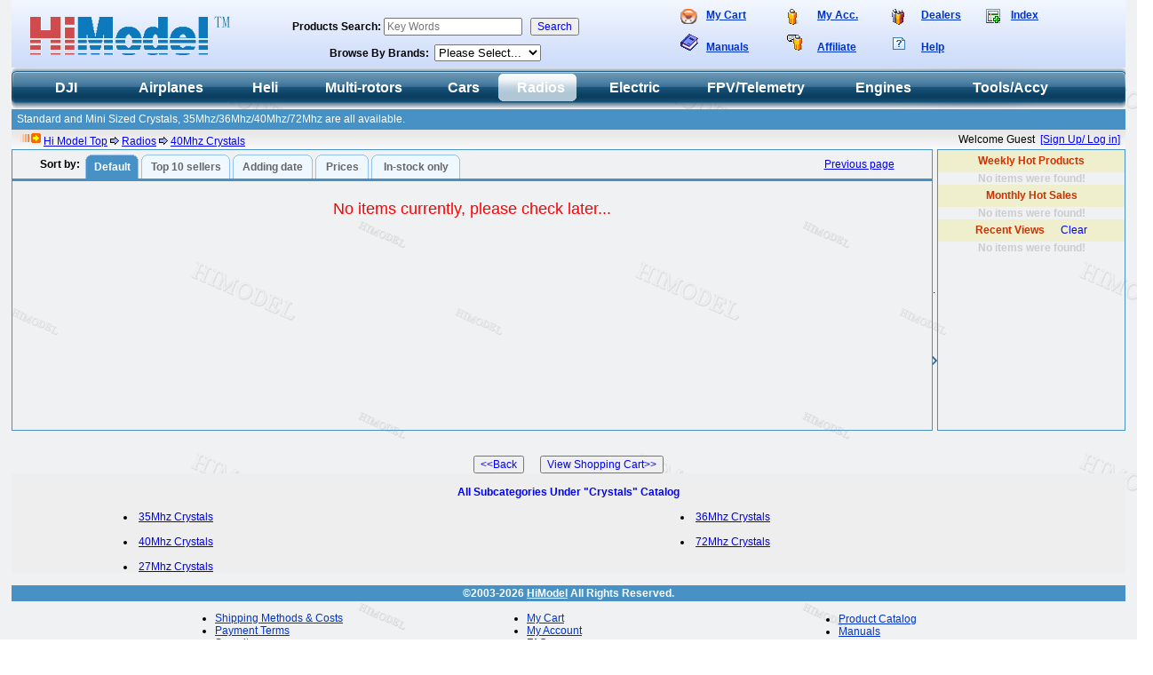

--- FILE ---
content_type: text/html
request_url: https://himodel.com/sort.php?sub2=F4
body_size: 37492
content:
<!DOCTYPE HTML>
<html lang="en">
<head>
<title>40Mhz Crystals-Radios</title>
<meta http-equiv="Content-Type" content="text/html; charset=utf-8">
<meta name="description" content="40Mhz Crystals,40Mhz Crystals,Radios, ,HiModel RC hobby supplier, exporter and wholesaler">
<meta name="keywords" content="40Mhz Crystals,40Mhz Crystals,Radios, China, Chinese, RC, R/C, hobby, hobbies, supplier, exporter, wholesaler, manufacturer, distributor">
<meta name="robots" content="index,follow">
<meta name="GOOGLEBOT" content="INDEX, FOLLOW">
<script type="text/javascript" src="/en/css/title.js"></script>
<link rel="stylesheet" href="/en/css/himodel.css" type="text/css">
<style type="text/css">
body{margin:0;}
#by_wrapper{width:98%;margin:0;font-size:14px;}
.by_sharp{margin:5px 0 0 0;float:left;margin-right:3px;}
.by_sharp .by_content{padding:0px;}
.b1,.b2,.b3,.b4{height:1px;font-size:1px;overflow:hidden;display:block;}
.b1{margin:0 5px;}
.b2{margin:0 3px;border-right:2px solid;border-left:2px solid;}
.b3{margin:0 2px;border-right:1px solid;border-left:1px solid;}
.b4{margin:0 1px;border-right:1px solid;border-left:1px solid; height:2px;}
.by_content{height:22px;text-align:center;border-right:1px solid;border-left:1px solid;overflow:hidden;}
.color1 .b2,.color1 .b3,.color1 .b4,.color2 .b2,.color2 .b3,.color2 .b4,.color1 .by_content,.color2 .by_content{border-color:#96C2F1;}
.color1 .b1,.color2 .b1{background:#96C2F1;}
.color1 .b2,.color1 .b3,.color1 .b4,.color1 .by_content{background:#EFF7FF;}
.color1 a:link,.color1 a:visited,.color1 a:hover{color:#666;font-weight:bold;text-decoration:none;}
.color2 .b2,.color2 .b3,.color2 .b4,.color2 .by_content{background:#4791c5;}
.color2 a:link,.color2 a:visited,.color2 a:hover{color:#FFF;font-weight:bold;text-decoration:none;}
</style>
<script type="text/javascript" src="/include/ajax-common.js"></script>
</head>
<body background="/en/img/111.gif">
<script>if(typeof jQuery=='undefined'){
document.write("<script src=\'/include/ajax-common.js\' type=\'text/javascript\'><\/script>");}</script>
<table width="98%" border="0" align="center" cellpadding="0" cellspacing="0" background="/en/img/srchbg_s.gif">
  <tr>
    <td width="21%" rowspan="3" align="center" valign="middle"><a href="/"><br />
      <img src="/en/img/lg.gif" alt="China Premier RC Electric & Accessory Supplier."  border="0"></a></td>
    <td height="10" align="center" valign="top"></td>
    <td width="45%" colspan="15" rowspan="3" align="center"> <table width="100%" border="0" cellspacing="0" cellpadding="0">
        <tr> 
          <td width="11%" height="25">&nbsp;</td>
          <td width="5%" valign="top"><strong><img src="/en/img/top-0_s.gif" width="19" height="18" border="0" /></strong></td>
          <td width="16%" valign="top"><strong><a href="/en/cart/shop.php" title="View Shopping Cart" target="_blank"><font color="#0033cc">My 
            Cart</font></a></strong></td>
          <td width="6%" valign="top"><img src="/en/img/top-1_s.gif" width="13" height="18" border="0"></td>
          <td width="15%" valign="top"><strong><a href="/en/service/member.php" target="_blank"><font color="#0033cc">My 
            Acc.</font></a></strong></td>
          <td width="6%" valign="top"><img src="/en/img/top-2_s.gif" width="14" height="18" border="0"></td>
          <td width="13%" valign="top"><strong><a href="/en/dealers/" title="HiModel Dealers"><font color="#0033cc">Dealers</font></a></strong></td>
          <td width="5%" valign="top"><img src="/en/img/top-4_s.gif" width="16" height="16" border="0"></td>
          <td width="13%" valign="top"><strong><a href="/en/sitemap.htm"><font color="#0033cc">Index</font></a></strong></td>
          <td width="10%">&nbsp;</td>
        </tr>
        <tr> 
          <td height="25">&nbsp;</td>
          <td valign="bottom"><img src="/en/img/small_manual.gif" width="20" height="19"></td>
          <td valign="bottom"><strong><a href="/en/rc_manuals.php" target="_blank"><font color="#0033cc">Manuals</font></a></strong></td>
          <td valign="bottom"><img src="/en/img/top_affilite.gif" width="17" height="18" border="0"></td>
          <td valign="bottom"><strong><a href="/en/affiliate/home.php" target="_blank"><font color="#0033cc">Affiliate</font></a></strong></td>
          <td valign="bottom"><img src="/en/img/small_help.gif"  border="0"></td>
          <td valign="bottom"><strong><a href="/en/help/" target="_blank"><font color="#0033cc">Help</font></a></strong></td>
          <td valign="bottom">&nbsp;</td>
          <td valign="bottom">&nbsp;</td>
          <td>&nbsp;</td>
        </tr>
      </table></td>
  </tr>
  <tr> 
    <form id="formpsearch" method="get" action="/search.php">
      <td width="34%" height="30" align="center"><strong> Products Search: </strong>
      <input id="psearch" name="psearch" type="text" placeholder="Key Words" alt="Multiple Key Words Supported." required> 
        &nbsp; <input type="submit" name="Submit" value="Search"></td>
    </form>
  </tr>
  <tr> 
    <td height="19" align="center"><strong>Browse By Brands:&nbsp; </strong><SELECT onchange="window.location=(this.options[this.selectedIndex].value)">
<OPTION>Please Select...</OPTION>
<OPTION value="/sort.php?brand=314"> HolyBro</OPTION>
<OPTION value="/sort.php?brand=179">ACE</OPTION>
<OPTION value="/sort.php?brand=47">Align</OPTION>
<OPTION value="/sort.php?brand=307">AOMWAY</OPTION>
<OPTION value="/sort.php?brand=286">APC</OPTION>
<OPTION value="/sort.php?brand=4">ASP</OPTION>
<OPTION value="/sort.php?brand=109">ASSAN</OPTION>
<OPTION value="/sort.php?brand=3">Blue Arrow</OPTION>
<OPTION value="/sort.php?brand=334">BlueSky</OPTION>
<OPTION value="/sort.php?brand=284">BOSCAM</OPTION>
<OPTION value="/sort.php?brand=35">Castle Creations</OPTION>
<OPTION value="/sort.php?brand=175">Chargery Power</OPTION>
<OPTION value="/sort.php?brand=343">COOLTECH</OPTION>
<OPTION value="/sort.php?brand=127">CORONA</OPTION>
<OPTION value="/sort.php?brand=152">CRRCPRO</OPTION>
<OPTION value="/sort.php?brand=301">DALRC</OPTION>
<OPTION value="/sort.php?brand=298">DJI</OPTION>
<OPTION value="/sort.php?brand=163">DL/DLE</OPTION>
<OPTION value="/sort.php?brand=222">DLA</OPTION>
<OPTION value="/sort.php?brand=349">DMOND</OPTION>
<OPTION value="/sort.php?brand=257">DUALSKY</OPTION>
<OPTION value="/sort.php?brand=294">DYS</OPTION>
<OPTION value="/sort.php?brand=32">E-Sky</OPTION>
<OPTION value="/sort.php?brand=184">EMAX</OPTION>
<OPTION value="/sort.php?brand=157">EMP</OPTION>
<OPTION value="/sort.php?brand=258">ENRICHPOWER</OPTION>
<OPTION value="/sort.php?brand=279">EPmodel</OPTION>
<OPTION value="/sort.php?brand=233">EV-PEAK</OPTION>
<OPTION value="/sort.php?brand=317">Fatshark</OPTION>
<OPTION value="/sort.php?brand=346">FEETECH</OPTION>
<OPTION value="/sort.php?brand=2">Feigao</OPTION>
<OPTION value="/sort.php?brand=220">Feiyu Tech</OPTION>
<OPTION value="/sort.php?brand=168">FLASHER</OPTION>
<OPTION value="/sort.php?brand=338">FOXEER</OPTION>
<OPTION value="/sort.php?brand=333">Foxeer</OPTION>
<OPTION value="/sort.php?brand=206">FrSky</OPTION>
<OPTION value="/sort.php?brand=30">Futaba</OPTION>
<OPTION value="/sort.php?brand=312">FVT</OPTION>
<OPTION value="/sort.php?brand=218">FX</OPTION>
<OPTION value="/sort.php?brand=329">GEPRC</OPTION>
<OPTION value="/sort.php?brand=107">GL</OPTION>
<OPTION value="/sort.php?brand=142">GTPOWER</OPTION>
<OPTION value="/sort.php?brand=288">GUANGWEI</OPTION>
<OPTION value="/sort.php?brand=29">GWS</OPTION>
<OPTION value="/sort.php?brand=326">H-POWER</OPTION>
<OPTION value="/sort.php?brand=28">Hangjian</OPTION>
<OPTION value="/sort.php?brand=27">Hawk</OPTION>
<OPTION value="/sort.php?brand=311">HAWK-EYE</OPTION>
<OPTION value="/sort.php?brand=131">HELIPRO</OPTION>
<OPTION value="/sort.php?brand=195">HENGE</OPTION>
<OPTION value="/sort.php?brand=6">HiModel</OPTION>
<OPTION value="/sort.php?brand=275">HIPROP</OPTION>
<OPTION value="/sort.php?brand=44">Hispeed</OPTION>
<OPTION value="/sort.php?brand=48">Hitec</OPTION>
<OPTION value="/sort.php?brand=249">HL</OPTION>
<OPTION value="/sort.php?brand=49">HOBBYWING</OPTION>
<OPTION value="/sort.php?brand=180">HSP</OPTION>
<OPTION value="/sort.php?brand=174">iCharger</OPTION>
<OPTION value="/sort.php?brand=306">IFLIGHT</OPTION>
<OPTION value="/sort.php?brand=273">iPower</OPTION>
<OPTION value="/sort.php?brand=324">iSDT</OPTION>
<OPTION value="/sort.php?brand=243">JBA</OPTION>
<OPTION value="/sort.php?brand=232">JC ENGINE</OPTION>
<OPTION value="/sort.php?brand=59">JR PROPO</OPTION>
<OPTION value="/sort.php?brand=146">JXF</OPTION>
<OPTION value="/sort.php?brand=325">KINGKONG</OPTION>
<OPTION value="/sort.php?brand=236">KST</OPTION>
<OPTION value="/sort.php?brand=20">Kyosho</OPTION>
<OPTION value="/sort.php?brand=319">LANTIAN</OPTION>
<OPTION value="/sort.php?brand=276">LD-Power</OPTION>
<OPTION value="/sort.php?brand=339">LDARC</OPTION>
<OPTION value="/sort.php?brand=217">LEOPARD</OPTION>
<OPTION value="/sort.php?brand=304">LIEBERRC</OPTION>
<OPTION value="/sort.php?brand=225">LOTUSRC</OPTION>
<OPTION value="/sort.php?brand=322">Matek</OPTION>
<OPTION value="/sort.php?brand=137">MAXPRO</OPTION>
<OPTION value="/sort.php?brand=251">MFD</OPTION>
<OPTION value="/sort.php?brand=17">Nanda</OPTION>
<OPTION value="/sort.php?brand=228">NGH</OPTION>
<OPTION value="/sort.php?brand=203">NineEagle</OPTION>
<OPTION value="/sort.php?brand=16">OS</OPTION>
<OPTION value="/sort.php?brand=341">PandaRc</OPTION>
<OPTION value="/sort.php?brand=308">PGY</OPTION>
<OPTION value="/sort.php?brand=240">PINGZHENG</OPTION>
<OPTION value="/sort.php?brand=156">Power HD</OPTION>
<OPTION value="/sort.php?brand=85">Prolux</OPTION>
<OPTION value="/sort.php?brand=323">RadioLink</OPTION>
<OPTION value="/sort.php?brand=205">RCEXL</OPTION>
<OPTION value="/sort.php?brand=177">RCGF</OPTION>
<OPTION value="/sort.php?brand=166">RED EAGLE</OPTION>
<OPTION value="/sort.php?brand=245">REDVEX</OPTION>
<OPTION value="/sort.php?brand=315">RunCam</OPTION>
<OPTION value="/sort.php?brand=125">SJM</OPTION>
<OPTION value="/sort.php?brand=118">SK</OPTION>
<OPTION value="/sort.php?brand=172">SKYA</OPTION>
<OPTION value="/sort.php?brand=350">SkyDroid</OPTION>
<OPTION value="/sort.php?brand=176">SKYRC</OPTION>
<OPTION value="/sort.php?brand=255">SKYWALKER</OPTION>
<OPTION value="/sort.php?brand=84">SPE/MLD</OPTION>
<OPTION value="/sort.php?brand=178">SpringRC</OPTION>
<OPTION value="/sort.php?brand=328">SST</OPTION>
<OPTION value="/sort.php?brand=285">SUNRISE</OPTION>
<OPTION value="/sort.php?brand=239">T-MOTOR</OPTION>
<OPTION value="/sort.php?brand=278">TAROT</OPTION>
<OPTION value="/sort.php?brand=10">Tianzi</OPTION>
<OPTION value="/sort.php?brand=1">TowerPro</OPTION>
<OPTION value="/sort.php?brand=196">TRUMPETER</OPTION>
<OPTION value="/sort.php?brand=313">V-GOOD</OPTION>
<OPTION value="/sort.php?brand=8">Walkera</OPTION>
<OPTION value="/sort.php?brand=57">WFLY</OPTION>
<OPTION value="/sort.php?brand=223">XQ-POWER</OPTION>
<OPTION value="/sort.php?brand=342">XY</OPTION>
<OPTION value="/sort.php?brand=263">ZERO UAV</OPTION>
<OPTION value="/sort.php?brand=237">ZTW</OPTION>
</SELECT></td>
  </tr>
  <tr> 
    <td height="5" colspan="17"></td>
  </tr>
</table><table width="98%" align="center" border="0" cellpadding="0" cellspacing="0">
	<tr>
    	<td>
        <div id="jtopmenu">
        <ul class="jmenu">
        <li style="width:0px;"><span style="display:none;"></span></li>
    	<li style="width:8%;" id="jtm_AA"><a href="/rc_cat/dji.html" title="DJI drone"><span>DJI</span></a><div><ul>
        <li><a href="/sort.php?sub1=AB"><span>DJI Drones</span></a></li><li><a href="/sort.php?sub1=AC" class='parent'><span>DJI Drone Parts/ Accessories</span></a><div><ul><li><a href='/sort.php?sub2=Z0'><span>AGRAS MG Series (MG-1/S/A/P/R)</span></a></li><li><a href='/sort.php?sub2=Z9'><span>Tello</span></a></li><li><a href='/sort.php?sub2=Z7'><span>Spark</span></a></li><li><a href='/sort.php?sub2=Z5'><span>PHANTOM 3/ 4 Series</span></a></li><li><a href='/sort.php?sub2=Z2'><span>INSPIRE 1</span></a></li><li><a href='/sort.php?sub2=Z1'><span>INSPIRE 2</span></a></li><li><a href='/sort.php?sub2=Z3'><span>MAVIC / Mavic Pro</span></a></li><li><a href='/sort.php?sub2=ZD'><span>Mavic Air</span></a></li><li><a href='/sort.php?sub2=Z8'><span>Matrice 600 Series (M600)</span></a></li><li><a href='/sort.php?sub2=ZF'><span>Matrice 200/ 210</span></a></li><li><a href='/sort.php?sub2=ZE'><span>Spreading Wings</span></a></li><li><a href='/sort.php?sub2=ZT'><span>General Parts/ Miscellaneous</span></a></li></ul></div></li><li><a href="/sort.php?sub1=AD"><span>DJI Imaging Solutions</span></a></li><li><a href="/sort.php?sub1=AE"><span>DJI Imaging Parts/ Accessories</span></a></li><li><a href="/sort.php?sub1=AF" class='parent'><span>DJI Components</span></a><div><ul><li><a href='/sort.php?sub2=ZA'><span>Flight Controllers/ iOSD</span></a></li><li><a href='/sort.php?sub2=ZB'><span>Aerial Gimbals</span></a></li><li><a href='/sort.php?sub2=ZC'><span>Video Downlink/ Datalink</span></a></li><li><a href='/sort.php?sub2=ZS'><span>Miscellaneous</span></a></li></ul></div></li><li><a href="/sort.php?sub1=Z4"><span>RoboMaster Series</span></a></li></ul></div></li>
                  	<li style="width:11%;" id="jtm_A1"><a href="/rc_cat/plane.html" title="Airplanes & Airplane Accessories"><span>Airplanes</span></a><div><ul>
        <li><a href="/sort.php?sub1=B4" class='parent'><span>Airplane Accessories - Propellers</span></a><div><ul><li><a href='/sort.php?sub2=C6'><span>Propellers - Wood</span></a></li><li><a href='/sort.php?sub2=C0'><span>Wood Propellers - Counter Rotating</span></a></li><li><a href='/sort.php?sub2=C7'><span>Propellers - Nylon</span></a></li><li><a href='/sort.php?sub2=F9'><span>Propellers - Carbon/Fiberglass</span></a></li><li><a href='/sort.php?sub2=C8'><span>Propellers - Folding</span></a></li><li><a href='/sort.php?sub2=FR'><span>Propellers - Clockwise/Counter Clockwise Pair</span></a></li><li><a href='/sort.php?sub2=C9'><span>Propellers - Pusher</span></a></li><li><a href='/sort.php?sub2=HP'><span>Propeller accessories - Prop savers/ O-ring etc</span></a></li></ul></div></li><li><a href="/sort.php?sub1=CE" class='parent'><span>Airplane Accessories - Spinners</span></a><div><ul><li><a href='/sort.php?sub2=CB'><span>Plastic Spinners & Accessories</span></a></li><li><a href='/sort.php?sub2=CC'><span>Aluminum Spinners & Accessories</span></a></li></ul></div></li><li><a href="/sort.php?sub1=CF" class='parent'><span>Airplane Accessories - Landing Gears / Wheels / Retracts</span></a><div><ul><li><a href='/sort.php?sub2=CM'><span>(Sponge, Rubber, Vacuum) Wheels / Tires</span></a></li><li><a href='/sort.php?sub2=CN'><span> Landing Gears / Retracts - Manual</span></a></li><li><a href='/sort.php?sub2=HD'><span>Air Operate(Pneumatic) Landing Gears / Retracts/ Accy</span></a></li><li><a href='/sort.php?sub2=GT'><span>Miscellaneous(Wheel Collars/Steering Arms/clamps/wing tips & tail skids etc.)</span></a></li></ul></div></li><li><a href="/sort.php?sub1=CG" class='parent'><span>Airplane Accessories - Control Linkages / Hinges</span></a><div><ul><li><a href='/sort.php?sub2=GP'><span>Horns/ Arms/ Bellcranks</span></a></li><li><a href='/sort.php?sub2=GN'><span>Pushrods/ Pushrod connectors/ Exit guids etc.</span></a></li><li><a href='/sort.php?sub2=GQ'><span>Hinges / Pivots</span></a></li><li><a href='/sort.php?sub2=GR'><span>Screws / Nuts / Bolts</span></a></li></ul></div></li><li><a href="/sort.php?sub1=GM"><span>Airplane Accessories - Covering Film & Tools</span></a></li><li><a href="/sort.php?sub1=CJ"><span>Airplane Accessories - Ducted Fan ( EDF )</span></a></li><li><a href="/sort.php?sub1=GV"><span>Scale Accessories (Pilots/Lights etc.)</span></a></li><li><a href="/sort.php?sub1=GS"><span>Airplane Accessories - Miscellaneous</span></a></li></ul></div></li>
                  	<li style="width:6%;" id="jtm_A2"><a href="/rc_cat/helicopters.html" title="Helicopters"><span>Heli</span></a><div><ul>
        <li><a href="/sort.php?sub1=B5"><span>Helicopters - Electric</span></a></li><li><a href="/sort.php?sub1=B6"><span>Helicopters - Nitro</span></a></li><li><a href="/sort.php?sub1=B7" class='parent'><span>Helicopter Accessories - Electric</span></a><div><ul><li><a href='/sort.php?sub2=D0'><span>(Fiber, Carbon, Wood) Main Blades</span></a></li><li><a href='/sort.php?sub2=J3'><span>Canopy</span></a></li><li><a href='/sort.php?sub2=FJ'><span>General Spare Parts & Accessories</span></a></li><li><a href='/sort.php?sub2=FQ'><span>E-Sky Honey Bee Seires Spare Parts</span></a></li><li><a href='/sort.php?sub2=FH'><span>WALKERA Dragonfly Series Spare Parts</span></a></li><li><a href='/sort.php?sub2=FK'><span>ALIGN T-REX 450/500/600 Spare Parts</span></a></li><li><a href='/sort.php?sub2=FI'><span>Spare Parts for BTT ( Cupid etc. )</span></a></li></ul></div></li><li><a href="/sort.php?sub1=B8" class='parent'><span>Helicopter Accessories - Nitro</span></a><div><ul><li><a href='/sort.php?sub2=CY'><span>TZ30-50 Series Spare Parts & Upgrade Parts</span></a></li><li><a href='/sort.php?sub2=CP'><span>Helicopter Accessories - Miscellaneous</span></a></li></ul></div></li></ul></div></li>
                  	<li style="width:12%;" id="jtm_A7"><a href="/rc_cat/multi_rotors.html" title="Multi-rotors"><span>Multi-rotors</span></a><div><ul>
        <li><a href="/sort.php?sub1=FX"><span>Kit & Frame</span></a></li><li><a href="/sort.php?sub1=E6"><span>Frame Parts/ Accessories</span></a></li><li><a href="/sort.php?sub1=E0"><span>Motors</span></a></li><li><a href="/sort.php?sub1=FG"><span>Flight Controller (FC)</span></a></li><li><a href="/sort.php?sub1=E1"><span>Electronic Speed Controller (ESC)</span></a></li><li><a href="/sort.php?sub1=E2"><span>Propellers</span></a></li><li><a href="/sort.php?sub1=E5"><span>Propulsion Systems</span></a></li><li><a href="/sort.php?sub1=E4" class='parent'><span>DIY Parts - (Tubes/ Clamps/ Sheets/ Damers etc.)</span></a><div><ul><li><a href='/sort.php?sub2=ZY'><span>Tubes, Sheets etc. </span></a></li><li><a href='/sort.php?sub2=ZX'><span>Clamps, screws, nuts etc.</span></a></li><li><a href='/sort.php?sub2=ZW'><span>Landing Skids, Battery Trays etc.</span></a></li><li><a href='/sort.php?sub2=ZV'><span>Motor Mounting Seats etc.</span></a></li><li><a href='/sort.php?sub2=ZZ'><span>Shock Absorbing & Dampers etc.</span></a></li><li><a href='/sort.php?sub2=ZU'><span>Miscellaneous</span></a></li></ul></div></li><li><a href="/sort.php?sub1=E3"><span>Miscellaneous</span></a></li></ul></div></li>
                  	<li style="width:6%;" id="jtm_A3"><a href="/rc_cat/cars_trucks.html" title="Cars & Trucks"><span>Cars</span></a><div><ul>
        <li><a href="/sort.php?sub1=B9"><span>Cars & Trucks - Electric</span></a></li><li><a href="/sort.php?sub1=BD"><span>Cars & Trucks - Nitro</span></a></li><li><a href="/sort.php?sub1=BE" class='parent'><span>Cars & Trucks Accessory - Electric</span></a><div><ul><li><a href='/sort.php?sub2=HA'><span>Electric Motors</span></a></li><li><a href='/sort.php?sub2=HB'><span>Miscellaneous</span></a></li></ul></div></li><li><a href="/sort.php?sub1=BF" class='parent'><span>Cars & Trucks Accessory - Nitro</span></a><div><ul><li><a href='/sort.php?sub2=FS'><span>SPEED Spare Parts</span></a></li><li><a href='/sort.php?sub2=FV'><span>General Parts / Accessories / Miscellaneous</span></a></li></ul></div></li></ul></div></li>
                  	<li style="width:8%;" id="jtm_A5"><a href="/rc_cat/radios.html" title="Radios,Servos,Gyros,Receivers etc."><span>Radios</span></a><div><ul>
        <li><a href="/sort.php?sub1=BI" class='parent'><span>Radio Sets</span></a><div><ul><li><a href='/sort.php?sub2=CV'><span>2 - 4 Channel Radios</span></a></li><li><a href='/sort.php?sub2=G5'><span>6 Channel Radios</span></a></li><li><a href='/sort.php?sub2=G6'><span>7 - 9 Channel Radios</span></a></li><li><a href='/sort.php?sub2=G7'><span>10 - 14+ Channel Radios</span></a></li><li><a href='/sort.php?sub2=GL'><span>2.4G Radio System</span></a></li><li><a href='/sort.php?sub2=GC'><span>RF Module / Receivers & Accy</span></a></li><li><a href='/sort.php?sub2=CW'><span>Radio - Miscellaneous</span></a></li></ul></div></li><li><a href="/sort.php?sub1=BJ" class='parent'><span>Receivers & Accessories</span></a><div><ul><li><a href='/sort.php?sub2=F1'><span>3 - 4 Ch. Receivers</span></a></li><li><a href='/sort.php?sub2=FC'><span>5 - 6 Ch. Receivers</span></a></li><li><a href='/sort.php?sub2=FD'><span>7 - 9 Ch. Receivers</span></a></li><li><a href='/sort.php?sub2=G3'><span>10 Ch. and Above</span></a></li><li><a href='/sort.php?sub2=G0'><span>Receiver (RX) Accy</span></a></li></ul></div></li><li><a href="/sort.php?sub1=BK" class='parent'><span>Servos & Accessories</span></a><div><ul><li><a href='/sort.php?sub2=FZ'><span>Digital Servo & Accessories</span></a></li><li><a href='/sort.php?sub2=FY'><span>Mini / Micro Servos</span></a></li><li><a href='/sort.php?sub2=G8'><span>Standard/Middle Size Servos</span></a></li><li><a href='/sort.php?sub2=G9'><span>Special Servos (Large Torque/Large Scale/Sale Winch/Retract ect.)</span></a></li><li><a href='/sort.php?sub2=GA'><span>Servos Accessories (Gear set/Horns/Cases/Hardware etc.)</span></a></li></ul></div></li><li><a href="/sort.php?sub1=BL" class='parent'><span>Crystals</span></a><div><ul><li><a href='/sort.php?sub2=F2'><span>35Mhz Crystals</span></a></li><li><a href='/sort.php?sub2=F3'><span>36Mhz Crystals</span></a></li><li><a href='/sort.php?sub2=F4'><span>40Mhz Crystals</span></a></li><li><a href='/sort.php?sub2=F5'><span>72Mhz Crystals</span></a></li><li><a href='/sort.php?sub2=GK'><span>27Mhz Crystals</span></a></li></ul></div></li><li><a href="/sort.php?sub1=BX"><span>Gyros</span></a></li></ul></div></li>
                  	<li style="width:9%;" id="jtm_A6"><a href="/rc_cat/electric.html" title="Batteries & Chargers,ESC,Motors etc."><span>Electric</span></a><div><ul>
        <li><a href="/sort.php?sub1=BP" class='parent'><span>Electric Speed Control (ESC)</span></a><div><ul><li><a href='/sort.php?sub2=FO'><span>Brushless Speed Control (BL ESC) - Air/ Helis</span></a></li><li><a href='/sort.php?sub2=GD'><span>Brushless Speed Control (BL ESC) - Cars</span></a></li><li><a href='/sort.php?sub2=GF'><span>Brushless Speed Control (BL ESC) - Boats</span></a></li><li><a href='/sort.php?sub2=FP'><span>Brushed Speed Control (ESC)</span></a></li></ul></div></li><li><a href="/sort.php?sub1=BA"><span>BEC / UBEC</span></a></li><li><a href="/sort.php?sub1=BO" class='parent'><span>(Brushless) Motors & Accessories</span></a><div><ul><li><a href='/sort.php?sub2=FB'><span>Electric Brushless Motors - Outrunner</span></a></li><li><a href='/sort.php?sub2=G4'><span>Electric Brushless Motors - Inrunner</span></a></li><li><a href='/sort.php?sub2=CX'><span>FEIGAO Brushless / Outrunner Motors</span></a></li><li><a href='/sort.php?sub2=FL'><span>R/C Electric Brushed Motors</span></a></li><li><a href='/sort.php?sub2=F6'><span>R/C Electric Brushless Motor Systems</span></a></li><li><a href='/sort.php?sub2=F7'><span>Gimbal Brushless Motors</span></a></li><li><a href='/sort.php?sub2=FF'><span>Gear Box / Reducer</span></a></li><li><a href='/sort.php?sub2=FA'><span>Motor Adaptors / Mounts /  Accessories</span></a></li></ul></div></li><li><a href="/sort.php?sub1=BQ" class='parent'><span>Wires/Connectors etc.</span></a><div><ul><li><a href='/sort.php?sub2=H8'><span>Connectors</span></a></li><li><a href='/sort.php?sub2=H9'><span>Conversion Cables/ Extension Leads</span></a></li><li><a href='/sort.php?sub2=J2'><span>Switch Harness/ Clips</span></a></li><li><a href='/sort.php?sub2=J1'><span>Wires/ Shrinking Tubes</span></a></li></ul></div></li><li><a href="/sort.php?sub1=BZ" class='parent'><span>Battery Chargers & Battery Accessories</span></a><div><ul><li><a href='/sort.php?sub2=FM'><span>Lithium Polymer  Battery ( Li-Poly, LIPB) Chargers</span></a></li><li><a href='/sort.php?sub2=FN'><span>Ni-Mh / Ni-Cd Battery Chargers/Holder</span></a></li><li><a href='/sort.php?sub2=HL'><span>Power Supplies (AC/DC adaptors/Power Panel/Power distributor)</span></a></li><li><a href='/sort.php?sub2=GU'><span>Charger Adaptors/Conversion Cables/Leads</span></a></li><li><a href='/sort.php?sub2=H4'><span>Battery Testers/ Voltage Checkers/ Power analyzer etc.</span></a></li></ul></div></li><li><a href="/sort.php?sub1=BM" class='parent'><span>Battery (Packs) - Lithium Polymer (Li-poly) & Accs. </span></a><div><ul><li><a href='/sort.php?sub2=G1'><span>10-20C LiPo Batteries</span></a></li><li><a href='/sort.php?sub2=G2'><span>25C LiPo Batteries</span></a></li><li><a href='/sort.php?sub2=J4'><span>30-50C LiPo Batteries</span></a></li><li><a href='/sort.php?sub2=GJ'><span>Car LiPO Packs</span></a></li><li><a href='/sort.php?sub2=GI'><span>Transmitter (TX) LiPO</span></a></li><li><a href='/sort.php?sub2=H5'><span>LiPo Battery Storage Bag</span></a></li></ul></div></li><li><a href="/sort.php?sub1=BN"><span>Battery (Packs) - Ni-Mh</span></a></li><li><a href="/sort.php?sub1=BY" class='parent'><span>Electric - Miscellaneous</span></a><div><ul><li><a href='/sort.php?sub2=H6'><span>Night Flying Accessories(LED Light)</span></a></li><li><a href='/sort.php?sub2=H7'><span>Miscellaneous</span></a></li></ul></div></li></ul></div></li>
                  	<li style="width:13%;" id="jtm_B3"><a href="/rc_cat/FPV_Telemetry.html" title="FPV/ Telemetry"><span>FPV/Telemetry</span></a><div><ul>
        <li><a href="/sort.php?sub1=HI"><span>Flight Controller/OSD/ GPS/ Stablizer</span></a></li><li><a href="/sort.php?sub1=HC"><span>Video TX/RX & Accy.</span></a></li><li><a href="/sort.php?sub1=HJ"><span>FPV Antennas</span></a></li><li><a href="/sort.php?sub1=HN"><span>Video Glasses/ Monitors</span></a></li><li><a href="/sort.php?sub1=HK"><span>Video/Audio Cables , Converters, Connectors etc.</span></a></li><li><a href="/sort.php?sub1=HO"><span>Cameras/Video Recorder/Capture</span></a></li><li><a href="/sort.php?sub1=HQ"><span>Telemetry/ Data logger</span></a></li><li><a href="/sort.php?sub1=HR"><span>Gimbal/ Gimbal Controller etc.</span></a></li><li><a href="/sort.php?sub1=FE"><span>Gimbal Brushless Motors</span></a></li><li><a href="/sort.php?sub1=HM"><span>Miscellaneous (Head tracker, video switch etc.)</span></a></li></ul></div></li>
                  	<li style="width:10%;" id="jtm_A8"><a href="/rc_cat/engines.html" title="engines"><span>Engines</span></a><div><ul>
        <li><a href="/sort.php?sub1=BS"><span>Engines - Airplanes</span></a></li><li><a href='/sort.php?sub2=GB'><span> - Gas/Petrol Powered Engines & Accessories</span></a></li><li><a href='/sort.php?sub2=CH'><span> - 2 Stroke Engine Nitro</span></a></li><li><a href='/sort.php?sub2=CI'><span> - 4 Stroke Engine Nitro</span></a></li><li><a href="/sort.php?sub1=BT"><span>Engines - Helicopters</span></a></li><li><a href="/sort.php?sub1=BR"><span>Engines - Car & Trucks</span></a></li><li><a href="/sort.php?sub1=BU"><span>Engines - Boats</span></a></li><li><a href="/sort.php?sub1=BV"><span>Engines / Fuel System Accessories</span></a></li><li><a href='/sort.php?sub2=CZ'><span> - Engines - Components (spare parts)</span></a></li><li><a href='/sort.php?sub2=CL'><span> - Fuel System Accessories</span></a></li><li><a href='/sort.php?sub2=CK'><span> - Engines - Miscellaneous</span></a></li></ul></div></li>
                  	<li style="width:13%;" id="jtm_A9" class='last'><a href="/rc_cat/building_tools.html" title="Tools & General Accessories"><span>Tools/Accy</span></a><div><ul>
        <li><a href="/sort.php?sub1=BW"><span>Hand Tools</span></a></li><li><a href='/sort.php?sub2=GO'><span> - Screw Drivers/Hex Drivers/ Wrench</span></a></li><li><a href='/sort.php?sub2=HE'><span> - Measuring / Rulers / Calipers/ Pitch Gauge/ Blades Balancer</span></a></li><li><a href='/sort.php?sub2=HF'><span> - Pliers/ Scissors/Wire Benders / Cutters</span></a></li><li><a href='/sort.php?sub2=HG'><span> - Tools Set/ Tool box</span></a></li><li><a href='/sort.php?sub2=HH'><span> - Reamers</span></a></li><li><a href="/sort.php?sub1=GE"><span>Power/Electric Tools</span></a></li><li><a href="/sort.php?sub1=CQ"><span>General Accessories</span></a></li><li><a href='/sort.php?sub2=F0'><span> - Tapes/ Binding Ties/Hooks & Loops</span></a></li><li><a href='/sort.php?sub2=F8'><span> - (Kitchen) Scales</span></a></li><li><a href='/sort.php?sub2=CR'><span> - Nuts / Screws / Bolts / Washers</span></a></li><li><a href='/sort.php?sub2=FW'><span> - Ball Bearings</span></a></li><li><a href='/sort.php?sub2=CS'><span> - General Accessories - Miscellaneous</span></a></li><li><a href="/sort.php?sub1=B0"><span>Miscellaneous (Techometer/Gear Puller/Winsock etc)</span></a></li></ul></div></li>
                       </ul>
        </div>
      </td>
   </tr>
</table>
<table width="98%" border="0" align="center" cellpadding="0" cellspacing="0" bgcolor="#336699">
  <tr bgcolor="#4791c5"> 
    <td height="23" bgcolor="#4791c5"><script>$("#jtm_A5").addClass("current");</script> &nbsp;&nbsp;<font color="#FFFFFF">Standard and Mini Sized Crystals, 35Mhz/36Mhz/40Mhz/72Mhz are all available.</font></td>
  </tr>
</table>
<table width="98%" height="22" border="0" align="center" cellpadding="0" cellspacing="0" background="/img/Tile_Back.gif">
  <tr> 
    <td width="70%" valign="middle">&nbsp;&nbsp;<img src="/img/1016.gif" width="30" height="15"><a href="/">Hi 
      Model Top</a> <img src="/img/lastpost.gif" width="10" height="9"> <a href="rc_cat/radios.html">Radios</a> <img src="/img/lastpost.gif" width="10" height="9"> 
      <a href="?sub2=F4">40Mhz Crystals</a></td>
    <td width="30%" align="right"><script src="/include/online.php"></script></td></tr>
</table>
<table width="98%" border="0" align="center" cellpadding="0" cellspacing="0">
  <tr>
    <td valign="top" class="box-ct3"><table width="98%" border="0" align="center" cellpadding="0" cellspacing="0">
  <tr>
    <td>	  </td>
  </tr>
</table>
      <table width="100%" border="0" cellpadding="0" cellspacing="0">
        <tr> 
          <td width="8%" align="right"><b>Sort by:</b> 
            &nbsp; </td>
    <td valign="bottom"><div id="by_wrapper">
      <div class="by_sharp color1" id="bydefault" style="width:60px;"><b class="b1"></b><b class="b2"></b><b class="b3"></b><b class="b4"></b> 
        <div class="by_content"> &nbsp; <a href="?sub2=F4">Default</a> &nbsp; </div>
      </div>
        <div class="by_sharp color1" id="bysale" style="width:100px;"><b class="b1"></b><b class="b2"></b><b class="b3"></b><b class="b4"></b> 
          <div class="by_content"> &nbsp; <a href="?sub2=F4&by=sale">Top 10 
            sellers</a> &nbsp; </div>
        </div>
      <div class="by_sharp color1" id="bydate" style="width:90px;"><b class="b1"></b><b class="b2"></b><b class="b3"></b><b class="b4"></b> 
        <div class="by_content"> &nbsp; <a href="?sub2=F4&by=date">Adding 
          date</a> &nbsp; </div>
      </div>
      <div class="by_sharp color1" id="byprice" style="width:60px;"><b class="b1"></b><b class="b2"></b><b class="b3"></b><b class="b4"></b> 
        <div class="by_content"> &nbsp; <a href="?sub2=F4&by=price">Prices</a> 
          &nbsp; </div>
      </div>
      <div class="by_sharp color1" id="byIn_stock" style="width:100px;"><b class="b1"></b><b class="b2"></b><b class="b3"></b><b class="b4"></b> 
        <div class="by_content"> &nbsp; <a href="?sub2=F4&by=In_stock">In-stock 
          only</a> &nbsp; </div>
      </div><!--| <a href="?sub2=F4&by=all"><font color="#0000CC">All</font></a>-->
      </div></td>
          <td width="15%" align="center">&nbsp;<a href="?sub2=F4&page=-1">Previous page</a> &nbsp; &nbsp;</td>
  </tr>
  <tr> 
    <td colspan="3" height="3px" bgcolor="#4791c5"></td>
  </tr>
</table>
 
<div align="center" style="height:280px"><font color="#FF0000" size="+1"><br>No items currently, please check later...</font></div>
</td>
    <td width="5" onMouseOver="this.style.backgroundColor='#FFCC66'" onMouseOut="this.style.backgroundColor=''" style="cursor:pointer;" id="rightscrolltd" onClick="set_cookie('div','hide');"><div class="scrollDiv" id="rightscrolldiv"><img src="/en/img/right_arrow.png" width="5"></div>.</td>
	<td width="210" valign="top" class="box-ct3" style="" id="rightscroll">
	<table width="100%" border="0" cellspacing="0" cellpadding="0">
        <tr> 
          <td bgcolor="#efefce" height="25" align="center"><font color="#ce3000"><b>Weekly Hot Products </b></font></td>
        </tr>
        <tr>
          <td><div id="weekhot"></div></td>
        </tr>
      </table>
	  <table width="100%" border="0" cellspacing="0" cellpadding="0">
        <tr> 
          <td bgcolor="#efefce" height="25" align="center"><font color="#ce3000"><b>Monthly Hot Sales </b></font></td>
        </tr>
        <tr>
          <td><div id="monthsales"></div></td>
        </tr>
      </table>
	  <table width="100%" border="0" cellspacing="0" cellpadding="0">
        <tr> 
          <td bgcolor="#efefce" height="25" align="center"><font color="#ce3000"><b>Recent Views </b></font> &nbsp; &nbsp;&nbsp; <font color="#0000FF" onClick="Get_Hotpro('recentviewsclear','');" style="cursor:pointer;">Clear</font></td>
        </tr>
        <tr>
          <td><div id="recentviews"></div></td>
        </tr>
      </table></td>
  </tr>
</table>
<table width="98%" border="0" align="center" cellpadding="0" cellspacing="0">
  <tr> 
    <td height="25" align="center"><br>
      <br> <input type="button" value="<<Back" name="B4" onClick="javascript:window.history.go(-1)" > 
      &nbsp;&nbsp;&nbsp;&nbsp; <input type="button" value="View Shopping Cart>>" name="B232" onClick="javascript:window.location='/en/cart/shop.php';"> 
    </td>
  </tr>
</table><table width="98%" border="0" align="center" cellpadding="0" cellspacing="0" bgcolor="#EEEEEE">
  <tr> 
    <td height="25" colspan="4" align="center"><b><font color="#0000FF"><br>All Subcategories 
      Under &quot;Crystals&quot; Catalog</font></b> </td>
  </tr>
  <tr>
      <td width="10%" height="21">&nbsp;</td>
    <td width="40%" height="21">&nbsp;&nbsp;
<li><a href="?sub2=F2" title="Browse the subcategory of 35Mhz Crystals">35Mhz Crystals</a></li></td>
    <td width="10%" height="21">&nbsp;</td>
    <td width="40%" height="21">&nbsp;&nbsp;
<li><a href="?sub2=F3" title="Browse the subcategory of 36Mhz Crystals">36Mhz Crystals</a></li></td>
</tr><tr>    <td width="10%" height="21">&nbsp;</td>
    <td width="40%" height="21">&nbsp;&nbsp;
<li><a href="?sub2=F4" title="Browse the subcategory of 40Mhz Crystals">40Mhz Crystals</a></li></td>
    <td width="10%" height="21">&nbsp;</td>
    <td width="40%" height="21">&nbsp;&nbsp;
<li><a href="?sub2=F5" title="Browse the subcategory of 72Mhz Crystals">72Mhz Crystals</a></li></td>
</tr><tr>    <td width="10%" height="21">&nbsp;</td>
    <td width="40%" height="21">&nbsp;&nbsp;
<li><a href="?sub2=GK" title="Browse the subcategory of 27Mhz Crystals">27Mhz Crystals</a></li></td>
</table><br><script type="text/JavaScript">document.getElementById("bydefault").className='by_sharp color2';Get_Hotpro('weekhot','sub2=F4');Get_Hotpro('monthsales','sub2=F4');Get_Hotpro('recentviews','');</script>
<table width="98%"  border="0" align="center" cellpadding="0" cellspacing="0">
  <tr>
    <td height="18" valign="middle" bgcolor="#4791c5"><font color="#ffffff"><strong> 
     <div align="center">
     <div align="center"><strong><font color="#FFFFFF"> &copy;2003-2026 <a href="/" target="_blank"><font color="#ffffff">HiModel</font></a> All Rights Reserved. </font></strong></div></td>
  </tr>
</table>
<table width="98%" border="0" align="center" cellpadding="0" cellspacing="0">
  <tr>
    <td>&nbsp;</td>
    <td width="28%"><ul>
      <li><a href="/en/info/en-shipping.php" target="_blank"><font color="#0033cc">Shipping Methods & Costs</font></a></li>
      <li><a href="/en/info/en-payment.php" target="_blank"><font color="#0033cc">Payment Terms</font></a></li>
      <li><a href="/en/info/security.php" target="_blank"><font color="#0033cc">Security</font></a></li>
      <li><a href="/en/info/en-policy.php" target="_blank"><font color="#0033cc">Policies</font></a></li>
      <li><a href="/en/info/about_us.php" target="_blank"><font color="#0033cc">About Us </font></a></li>
    </ul></td>
    <td width="28%"><ul>
      <li><a href="/en/cart/shop.php" title="View / Edit Shopping Cart" target="_blank"><font color="#0033cc">My Cart</font></a></li>
      <li><a href="/en/service/member.php" target="_blank" title="My Account"><font color="#0033cc">My Account</font></a></li>
      <li><a href="/en/help/index.php?catalog=top" target="_blank"><font color="#0033cc">FAQ</font></a></li>
      <li><a href="/en/help/" target="_blank"><font color="#0033cc">Help</font></a></li>
      <li><a href="/en/info/contact_us.php" target="_blank"><font color="#0033cc">Contact Us</font></a></li>
    </ul></td>
    <td width="29%" height="92"><ul>
      <li><a href="/en/sitemap.htm" title="Products Main Index"><font color="#0033cc">Product Catalog</font></a></li>
      <li><a href="/en/rc_manuals.php" target="_blank"><font color="#0033cc">Manuals</font></a></li>
      <li><a href="/en/affiliate/home.php" target="_blank"><font color="#0033cc">Affiliate</font></a></li>
      </ul>
      <p><span><br></span></p>
    </td>
  </tr>
</table>
<script>
document.write("<script src=\'https://ssl.google-analytics.com/ga.js\' type=\'text/javascript\'>var pageTracker=_gat._getTracker(\'UA-3679564-1\');pageTracker._initData();pageTracker._trackPageview();<\/script>");</script>
</body>
</html>

--- FILE ---
content_type: text/html
request_url: https://himodel.com/include/ajax_php.php?act=gethotpro&id=weekhot&sub2=F4&_=1768947711310
body_size: 42
content:
<table width='100%' border='0' cellspacing='0' cellpadding='0'><center><font color='#CCCCCC'><b>No items were found!</b></font></center></table>

--- FILE ---
content_type: text/html
request_url: https://himodel.com/include/ajax_php.php?act=gethotpro&id=monthsales&sub2=F4&_=1768947711439
body_size: 42
content:
<table width='100%' border='0' cellspacing='0' cellpadding='0'><center><font color='#CCCCCC'><b>No items were found!</b></font></center></table>

--- FILE ---
content_type: application/javascript
request_url: https://himodel.com/en/css/title.js
body_size: 2095
content:
var sPop=null;
function eventid(id){return document.getElementById(id);}

if((window.ActiveXObject)?true:false){var filtertxt="filter:alpha(opacity=90)";}else{var filtertxt="opacity:0.9";}
document.write("<style type='text/css'id='defaultPopStyle'>.cPopText { font-family: Tahoma, Verdana; background-color: #D5E4F3; border: 1px #000000 solid; font-size: 12px; padding-right: 4px; padding-left: 4px; line-height: 18px; padding-top: 2px; padding-bottom: 2px; visibility: hidden;"+filtertxt+";}</style>");

function showPopupText(event){
if(eventid('popLayer')==undefined){
var div=document.createElement("div");
div.id="popLayer";
with(div.style){position="absolute";zIndex=1000;}
document.body.appendChild(div);
eventid('popLayer').className='cPopText';}

	if(event.srcElement) o = event.srcElement; else o = event.target;
	if(!o){return;}
	MouseX = event.clientX;
	MouseY = event.clientY;
	if(o.alt != null && o.alt != '') {
		o.pop = o.alt;
		o.alt = '';}
	if(o.title != null && o.title != '') {
		o.pop = o.title;
		o.title = '';}
	if(o.pop != sPop) {
		sPop = o.pop;
		if(sPop == null || sPop == '') {
			eventid('popLayer').style.visibility = "hidden";
		} else {
			popStyle = o.dyclass != null ? o.dyclass : 'cPopText';
			eventid('popLayer').style.visibility = "visible";
			showIt();
		}
	}
}

function showIt() {
	eventid('popLayer').className = popStyle;
	eventid('popLayer').innerHTML = sPop.replace(/\n/g,"<br>");
	var popWidth = eventid('popLayer').clientWidth;
	var popHeight = eventid('popLayer').clientHeight;
	var popLeftAdjust = MouseX + 12 + popWidth > (document.documentElement.clientWidth+document.body.clientWidth) ? -popWidth - 24 : 0;
	var popTopAdjust = MouseY + 12 + popHeight > (document.documentElement.clientHeight+document.body.clientHeight) ? -popHeight - 24 : 0;
	eventid('popLayer').style.left = (MouseX + 12 + document.documentElement.scrollLeft+document.body.scrollLeft + popLeftAdjust) + 'px';
	eventid('popLayer').style.top = (MouseY + 12 + document.documentElement.scrollTop+document.body.scrollTop + popTopAdjust) + 'px';
}

if(!document.onmouseover && (document.title || document.alt)) {
	document.onmouseover=function(e) {
		var event = e ? e : window.event;
		showPopupText(event);
	};
}